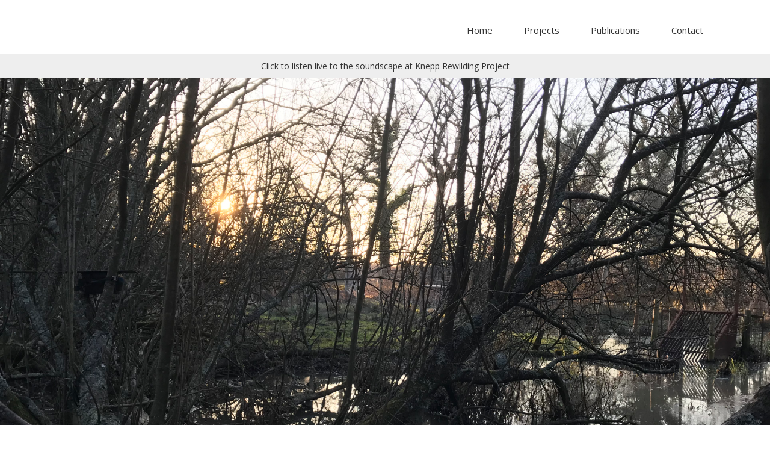

--- FILE ---
content_type: text/html; charset=utf-8
request_url: http://www.ecolistening.org/knepp/
body_size: 2541
content:
<!DOCTYPE html>
<html class="no-js">
  <head>

    <meta charset="utf-8">
<meta http-equiv="X-UA-Compatible" content="IE=edge">
<title>Knepp Rewilding Project</title>
<meta name="description" content="">
<meta name="viewport" content="width=device-width, initial-scale=1">
<!-- Place favicon.ico and apple-touch-icon.png in the root directory -->

<!-- CSS -->
<link rel="stylesheet" href="/css/owl.carousel.css" />
<link rel="stylesheet" href="/css/bootstrap.min.css" />
<link rel="stylesheet" href="/css/font-awesome.min.css" />
<link rel="stylesheet" href="/css/airspace.css" />
<link rel="stylesheet" href="/css/style.css" />
<link rel="stylesheet" href="/css/ionicons.min.css" />
<link rel="stylesheet" href="/css/animate.css" />
<link rel="stylesheet" href="/css/responsive.css" />
<link rel="stylesheet" href="/css/syntax.css" />

<!-- Js -->
<script src="//ajax.googleapis.com/ajax/libs/jquery/1.10.2/jquery.min.js"></script>
<script>window.jQuery || document.write('<script src="js/vendor/jquery-1.10.2.min.js"><\/script>')</script>
<script src="/js/bootstrap.min.js"></script>
<script src="/js/owl.carousel.min.js"></script>
<script src="/js/plugins.js"></script>
<script src="/js/min/waypoints.min.js"></script>
<script src="/js/jquery.counterup.js"></script>


<script src="/js/main.js"></script>

<!--
/*
 * Airspace
 * Ported to Jekyll by Andrew Lee
 * https://github.com/luminousrubyist/airspace-jekyll
 * Designed and Developed by ThemeFisher
 * https://themefisher.com/
 *
 */
-->


  </head>
  <body>


    <!-- Header Start -->
<header>
<div class="container">
  <div class="row">
    <div class="col-md-12">
      <!-- header Nav Start -->
      <nav class="navbar navbar-default">
        <div class="container-fluid">
          <!-- Brand and toggle get grouped for better mobile display -->
          <div class="navbar-header">
            <button type="button" class="navbar-toggle collapsed" data-toggle="collapse" data-target="#bs-example-navbar-collapse-1">
            <span class="sr-only">Toggle navigation</span>
            <span class="icon-bar"></span>
            <span class="icon-bar"></span>
            <span class="icon-bar"></span>
            </button>
            <a class="navbar-brand" href="index.html">
              <!--
              <img src="/img/logo.png" alt="Logo">
            -->
            </a>
          </div>
            <!-- Collect the nav links, forms, and other content for toggling -->
            <div class="collapse navbar-collapse" id="bs-example-navbar-collapse-1">
              <ul class="nav navbar-nav navbar-right">
                <li><a href="/">Home</a></li>
                <li><a href="/projects">Projects</a></li>
  <!--
                <li><a href="/blog">News</a></li>
-->             <li><a href="/publications">Publications</a></li>
                <li><a href="/contact">Contact</a></li>
              </ul>
            </div><!-- /.navbar-collapse -->
          </div><!-- /.container-fluid -->
        </nav>
      </div>
    </div>
  </div>
</header><!-- header close -->



    <!DOCTYPE html>
<html>
  <head>
  <link rel="stylesheet" href="/css/soundscape.css">
    <link rel="preconnect" href="https://fonts.gstatic.com">
    <link href="https://fonts.googleapis.com/css2?family=Titillium+Web:wght@300;600&display=swap" rel="stylesheet">
  </head>

  <body onload="setup()">
    <script src="/js/soundscapeScripts.js"></script>
    <div>
      <div
        id="audioContainer"
        onclick="audioController.play()"
      >
        <div id="play" >
          Click to listen live to the soundscape at Knepp Rewilding Project 
        </div>
      </div>
      <div id="gainContainer">
        <div id="controls">

          <!-- // REMOVE THIS ONE
          <div id="gain">Mix: 0.5</div>
          <!-- <div id="gain">Gain: 0.5</div>
          <input
            type="range"
            min="1"
            max="100"
            value="75"
            class="slider"
            oninput="audioController.gain(this.value)"
          >
        </div>
it ends here -->

        <!-- <div id="stuffRight">
          <div id="mixContainer">
            <div id="gain">Gain: 0.5</div>
            <div id="pan">Pan: 0</div>

          </div>
        </div> -->

      </div>

    <div class="container">
      <div class="row" style="margin: 70px 0px">
        <div class="col-md-12">
<br>
<br>
      <p>

<H2> wilding.radio - <i>the ultimate slow radio</i></h2>

<b>Project team</b>: Alice Eldridge, Dawn Scarfe and Grant Smith of <a href = "https://soundtent.org/" target = "_blank">Soundcamp</a><br>
<b>Project partners</b>: <a href = "https://knepp.co.uk/home" target = "_blank">Knepp Wildland Project</a><br>
<b>Funders</b>: <a href = "https://www.sussex.ac.uk/research/centres/sussex-humanities-lab/ target = "_blank>Sussex Humanities Lab</a> and ESRC Impact Acccelerator
<br>
<br>
Across the world, ecosystems are being restored. Experiments in rewilding, such as at Knepp in West Sussex, provide beacons of hope in the face of global biodiversity loss and climate change. But how can we keep track of these slow, open-ended ecological changes? how can we connect with this process on a personal level? 

<br><br>

wilding.radio brings art, science and technology together to allow us to listen in to ecosystems in recovery and become part of long-term, positive ecological change.

<br><br>

In May 2022, a pair of Beavers were introduced into Knepp estate on a small brook that runs south-north through the estate. Beavers are ecosystem engineers: they copice shrubs and trees to build dams. Their dam is expected alter the flow of water turning the seasonal lag at brookhouse into a wetland area, altering the flora and fauna of the ecosystem and therefore the soundscape of the biome.  

<br><br>
We have installed an off-grid quadrophonic live audio feed just north of the dam. A pair of microphones let us listen in as if we were sitting in the willow tree, and a pair of hydrophones transmit the tiny sounds of fresh water organisms, along with the trickle of water and sounds of the wind in the trees. 

<br><br>








       </div>
      </div>
      </div>
  </body>
</html>











    <!-- footer Start -->
<footer>
  <div class="container">
    <div class="row">
      <div class="col-md-12">
        <div class="footer-manu">
          <ul>
            
            <li><a href="/contact">Contact us</a></li>
<!--
            <li><a href="#">How it works</a></li>
            <li><a href="/blog">Blog</a></li>
            <li><a href="#">Terms</a></li>
          -->
          </ul>
        </div>
<!--
        <p>Copyright &copy; Design &amp; Developed by <a href="http://www.themefisher.com">Themefisher</a>. All rights reserved.</p>
-->
      </div>
    </div>
  </div>
</footer>


    </body>
</html>


--- FILE ---
content_type: text/css; charset=utf-8
request_url: http://www.ecolistening.org/css/syntax.css
body_size: 895
content:
/*
 * syntax.css
 * GitHub syntax highlighting styles
 * obtained from https://github.com/mojombo/tpw/blob/master/css/syntax.css
 *
 */
 
.highlight  { background: #ffffff; }
.highlight .c { color: #999988; font-style: italic } /* Comment */
.highlight .err { color: #a61717; background-color: #e3d2d2 } /* Error */
.highlight .k { font-weight: bold } /* Keyword */
.highlight .o { font-weight: bold } /* Operator */
.highlight .cm { color: #999988; font-style: italic } /* Comment.Multiline */
.highlight .cp { color: #999999; font-weight: bold } /* Comment.Preproc */
.highlight .c1 { color: #999988; font-style: italic } /* Comment.Single */
.highlight .cs { color: #999999; font-weight: bold; font-style: italic } /* Comment.Special */
.highlight .gd { color: #000000; background-color: #ffdddd } /* Generic.Deleted */
.highlight .gd .x { color: #000000; background-color: #ffaaaa } /* Generic.Deleted.Specific */
.highlight .ge { font-style: italic } /* Generic.Emph */
.highlight .gr { color: #aa0000 } /* Generic.Error */
.highlight .gh { color: #999999 } /* Generic.Heading */
.highlight .gi { color: #000000; background-color: #ddffdd } /* Generic.Inserted */
.highlight .gi .x { color: #000000; background-color: #aaffaa } /* Generic.Inserted.Specific */
.highlight .go { color: #888888 } /* Generic.Output */
.highlight .gp { color: #555555 } /* Generic.Prompt */
.highlight .gs { font-weight: bold } /* Generic.Strong */
.highlight .gu { color: #aaaaaa } /* Generic.Subheading */
.highlight .gt { color: #aa0000 } /* Generic.Traceback */
.highlight .kc { font-weight: bold } /* Keyword.Constant */
.highlight .kd { font-weight: bold } /* Keyword.Declaration */
.highlight .kp { font-weight: bold } /* Keyword.Pseudo */
.highlight .kr { font-weight: bold } /* Keyword.Reserved */
.highlight .kt { color: #445588; font-weight: bold } /* Keyword.Type */
.highlight .m { color: #009999 } /* Literal.Number */
.highlight .s { color: #d14 } /* Literal.String */
.highlight .na { color: #008080 } /* Name.Attribute */
.highlight .nb { color: #0086B3 } /* Name.Builtin */
.highlight .nc { color: #445588; font-weight: bold } /* Name.Class */
.highlight .no { color: #008080 } /* Name.Constant */
.highlight .ni { color: #800080 } /* Name.Entity */
.highlight .ne { color: #990000; font-weight: bold } /* Name.Exception */
.highlight .nf { color: #990000; font-weight: bold } /* Name.Function */
.highlight .nn { color: #555555 } /* Name.Namespace */
.highlight .nt { color: #000080 } /* Name.Tag */
.highlight .nv { color: #008080 } /* Name.Variable */
.highlight .ow { font-weight: bold } /* Operator.Word */
.highlight .w { color: #bbbbbb } /* Text.Whitespace */
.highlight .mf { color: #009999 } /* Literal.Number.Float */
.highlight .mh { color: #009999 } /* Literal.Number.Hex */
.highlight .mi { color: #009999 } /* Literal.Number.Integer */
.highlight .mo { color: #009999 } /* Literal.Number.Oct */
.highlight .sb { color: #d14 } /* Literal.String.Backtick */
.highlight .sc { color: #d14 } /* Literal.String.Char */
.highlight .sd { color: #d14 } /* Literal.String.Doc */
.highlight .s2 { color: #d14 } /* Literal.String.Double */
.highlight .se { color: #d14 } /* Literal.String.Escape */
.highlight .sh { color: #d14 } /* Literal.String.Heredoc */
.highlight .si { color: #d14 } /* Literal.String.Interpol */
.highlight .sx { color: #d14 } /* Literal.String.Other */
.highlight .sr { color: #009926 } /* Literal.String.Regex */
.highlight .s1 { color: #d14 } /* Literal.String.Single */
.highlight .ss { color: #990073 } /* Literal.String.Symbol */
.highlight .bp { color: #999999 } /* Name.Builtin.Pseudo */
.highlight .vc { color: #008080 } /* Name.Variable.Class */
.highlight .vg { color: #008080 } /* Name.Variable.Global */
.highlight .vi { color: #008080 } /* Name.Variable.Instance */
.highlight .il { color: #009999 } /* Literal.Number.Integer.Long */


--- FILE ---
content_type: text/css; charset=utf-8
request_url: http://www.ecolistening.org/css/soundscape.css
body_size: 438
content:
#audioContainer {
  display: table-cell;
  width: 100vw;
  height: 2vh;
  background: #EEEEEE;
  padding: 10px;
  vertical-align: middle;
  text-align: center;
  cursor: pointer;
}

#mixContainer {
  border: red;
  width: 100%;
}

#mixLeft, #mixRight {
  display: inline-block;
  width: 45%;
  text-align: center;
}

#gainContainer {
  width: 100vw;
  height: 80vh;


}

#controls  {
  display: inline-block;
  float: left;
  text-align: center;
}



#controls {
  width: 100%;
  height: 100%;
  background: #DDDDDD;
  background-image: url('../img/kneppBrookhouse.png');
  background-size: cover;
}



.slider {
  -webkit-appearance: slider-vertical;
  width: 100%;
  height: 25px;
  background: #d3d3d3;
  outline: none;
  opacity: 0.25;
  -webkit-transition: .2s;
  transition: opacity .2s;
}

.slider:hover {
  opacity: 0.5;
}

.slider::-webkit-slider-thumb {
  -webkit-appearance: none;
  appearance: none;
  width: 25px;
  height: 25px;
  opacity: 0.25;
  background: #FFFFFF;
  cursor: pointer;
}

.slider::-moz-range-thumb {
  width: 25px;
  height: 25px;
  background: #FFFFFF;
  cursor: pointer;
}


--- FILE ---
content_type: application/javascript; charset=utf-8
request_url: http://www.ecolistening.org/js/soundscapeScripts.js
body_size: 1133
content:
let audioController;

const url = 'http://locus.creacast.com:9001/knepp_air.mp3'

const setup = () => {
  audioController = new AudioController();
  // audioController.play(); // not allowed auto-play
}

class AudioController {
  constructor() {}

  changeTextForID(id, text) {
    const element = document.getElementById(id);
    element.innerHTML = text
  }

  createAudioObject() {
    const audio = document.createElement('audio')
    audio.src = url
    audio.id = 'audioset'
    audio.crossOrigin = 'anyonymous'

    document.body.appendChild(audio)

    return audio
  }




  play() {
    this.changeTextForID('play', 'Streaming live from Knepp Rewilding Project  ...');

    this.audio = this.createAudioObject()

    this.audio.play();

    this.context = new (window.AudioContext || window.webkitAudioContext)();
    // this.analyser = this.context.createAnalyser();

    this.source = this.context.createMediaElementSource(this.audio);

    this.gainController = this.context.createGain();
    this.gainController.gain.value = 1.0

    this.panController = this.context.createStereoPanner();
    this.panController.pan.value = 0


    // note - order of operations affects output
    this.source
      .connect(this.panController)
      .connect(this.gainController)
      .connect(this.context.destination)

      // something like this ???

            // var splitter = context.createChannelSplitter(2);
            // var merger = context.createChannelMerger(2);
            // // connect the merger to the destination now.
            // merger.connect(context.destination);
            //
            // // Gain node to control the volume of each channel.
            // var gainL = context.createGain();
            // var gainR = context.createGain();
            //
            // audioSource.connect(splitter);
            //
            // // audioSource is split into its separate channels.  For each channel connect
            // // a different gain node so we can control the volume independently.
            // splitter.connect(gainL, 0, 0);
            // splitter.connect(gainR, 1, 0);
            //
            // // Combine the output of each gain node back into one stream using the merger.
            // gainL.connect(merger, 0, 0);
            // gainR.connect(merger, 0, 1);
            //
            // // Set the gain values for the left and right channels as desired.
            // gainL.gain.value = 0;
            // gainR.gain.value = 1;

  }




  audioIsRunning() {
    if (this.audio) {
      return true
    }

    alert('click above to start stream...');

    return false
  }

  gain(val) {
    if (!this.audioIsRunning()) { return }

    const gainValue = (val / 100).toFixed(2);

    this.gainController.gain.value = gainValue;

    this.changeTextForID('gain', `Gain: ${gainValue}`);
  }

  pan(val) {
    if (!this.audioIsRunning()) { return }

    // makes more sense to have the slider -1 -> 1 but that's a faff ATM
    const panValue = ((val / 50) - 1).toFixed(2);

    this.panController.pan.setValueAtTime(panValue, this.context.currentTime)

    this.changeTextForID('pan', `Pan: ${panValue}`);
  }







}


--- FILE ---
content_type: application/javascript; charset=utf-8
request_url: http://www.ecolistening.org/js/main.js
body_size: 392
content:
$(document).ready(function(){


	$("#portfolio-contant-active").mixItUp();


	$("#testimonial-slider").owlCarousel({
	    paginationSpeed : 500,      
	    singleItem:true,
	    autoPlay: 3000,
	});




	$("#clients-logo").owlCarousel({
		autoPlay: 3000,
		items : 5,
		itemsDesktop : [1199,5],
		itemsDesktopSmall : [979,5],
	});

	$("#works-logo").owlCarousel({
		autoPlay: 3000,
		items : 5,
		itemsDesktop : [1199,5],
		itemsDesktopSmall : [979,5],
	});


	// google map
		var map;
		function initMap() {
		  map = new google.maps.Map(document.getElementById('map'), {
		    center: {lat: -34.397, lng: 150.644},
		    zoom: 8
		  });
		}


	// Counter

	$('.counter').counterUp({
        delay: 10,
        time: 1000
    });


});




